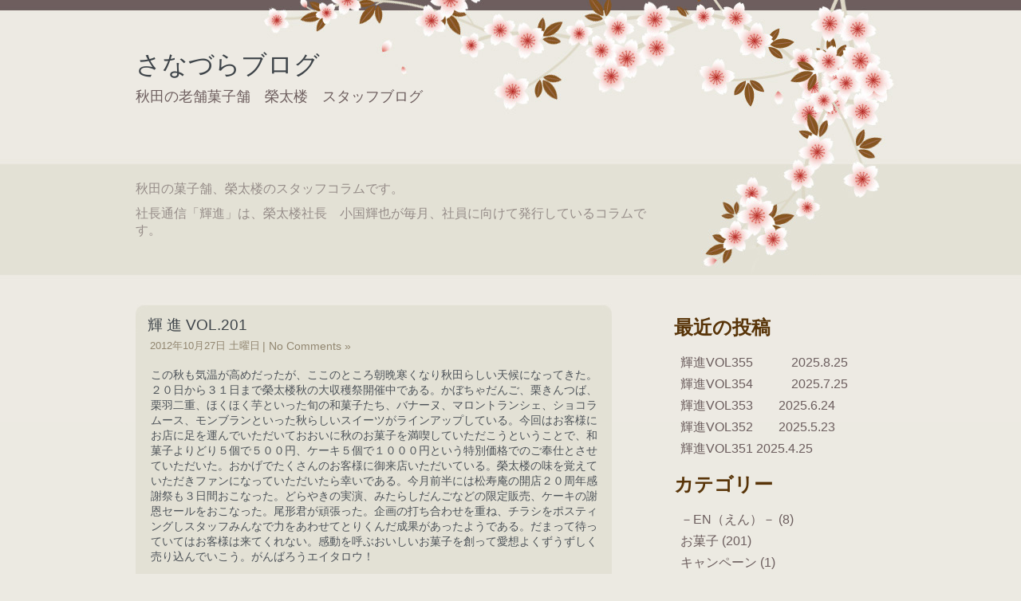

--- FILE ---
content_type: text/html; charset=UTF-8
request_url: http://blog.eitaro.net/?m=20121027
body_size: 29505
content:
<!DOCTYPE html PUBLIC "-//W3C//DTD XHTML 1.0 Transitional//EN" "http://www.w3.org/TR/xhtml1/DTD/xhtml1-transitional.dtd">
<html xmlns="http://www.w3.org/1999/xhtml" lang="ja">

<head profile="http://gmpg.org/xfn/11">
<meta http-equiv="Content-Type" content="text/html; charset=UTF-8" />

<title>さなづらブログ   &raquo; 2012 &raquo; 10月 &raquo; 27</title>

<link rel="stylesheet" href="http://blog.eitaro.net/wp-content/themes/sakura/style.css" type="text/css" media="screen" />

<!--[if lte IE 6]>
<link href="http://blog.eitaro.net/wp-content/themes/sakura/css/ie6.css" rel="stylesheet" type="text/css" />
<![endif]-->

<!--[if IE 7]>
<link href="http://blog.eitaro.net/wp-content/themes/sakura/css/ie7.css" rel="stylesheet" type="text/css" />
<![endif]--> 

<link rel="alternate" type="application/rss+xml" title="さなづらブログ RSS Feed" href="http://blog.eitaro.net/?feed=rss2" />
<link rel="pingback" href="http://blog.eitaro.net/xmlrpc.php" />



<link rel='dns-prefetch' href='//s.w.org' />
		<script type="text/javascript">
			window._wpemojiSettings = {"baseUrl":"https:\/\/s.w.org\/images\/core\/emoji\/11.2.0\/72x72\/","ext":".png","svgUrl":"https:\/\/s.w.org\/images\/core\/emoji\/11.2.0\/svg\/","svgExt":".svg","source":{"concatemoji":"http:\/\/blog.eitaro.net\/wp-includes\/js\/wp-emoji-release.min.js?ver=5.1.19"}};
			!function(e,a,t){var n,r,o,i=a.createElement("canvas"),p=i.getContext&&i.getContext("2d");function s(e,t){var a=String.fromCharCode;p.clearRect(0,0,i.width,i.height),p.fillText(a.apply(this,e),0,0);e=i.toDataURL();return p.clearRect(0,0,i.width,i.height),p.fillText(a.apply(this,t),0,0),e===i.toDataURL()}function c(e){var t=a.createElement("script");t.src=e,t.defer=t.type="text/javascript",a.getElementsByTagName("head")[0].appendChild(t)}for(o=Array("flag","emoji"),t.supports={everything:!0,everythingExceptFlag:!0},r=0;r<o.length;r++)t.supports[o[r]]=function(e){if(!p||!p.fillText)return!1;switch(p.textBaseline="top",p.font="600 32px Arial",e){case"flag":return s([55356,56826,55356,56819],[55356,56826,8203,55356,56819])?!1:!s([55356,57332,56128,56423,56128,56418,56128,56421,56128,56430,56128,56423,56128,56447],[55356,57332,8203,56128,56423,8203,56128,56418,8203,56128,56421,8203,56128,56430,8203,56128,56423,8203,56128,56447]);case"emoji":return!s([55358,56760,9792,65039],[55358,56760,8203,9792,65039])}return!1}(o[r]),t.supports.everything=t.supports.everything&&t.supports[o[r]],"flag"!==o[r]&&(t.supports.everythingExceptFlag=t.supports.everythingExceptFlag&&t.supports[o[r]]);t.supports.everythingExceptFlag=t.supports.everythingExceptFlag&&!t.supports.flag,t.DOMReady=!1,t.readyCallback=function(){t.DOMReady=!0},t.supports.everything||(n=function(){t.readyCallback()},a.addEventListener?(a.addEventListener("DOMContentLoaded",n,!1),e.addEventListener("load",n,!1)):(e.attachEvent("onload",n),a.attachEvent("onreadystatechange",function(){"complete"===a.readyState&&t.readyCallback()})),(n=t.source||{}).concatemoji?c(n.concatemoji):n.wpemoji&&n.twemoji&&(c(n.twemoji),c(n.wpemoji)))}(window,document,window._wpemojiSettings);
		</script>
		<style type="text/css">
img.wp-smiley,
img.emoji {
	display: inline !important;
	border: none !important;
	box-shadow: none !important;
	height: 1em !important;
	width: 1em !important;
	margin: 0 .07em !important;
	vertical-align: -0.1em !important;
	background: none !important;
	padding: 0 !important;
}
</style>
	<link rel='stylesheet' id='wp-block-library-css'  href='http://blog.eitaro.net/wp-includes/css/dist/block-library/style.min.css?ver=5.1.19' type='text/css' media='all' />
<link rel='https://api.w.org/' href='http://blog.eitaro.net/index.php?rest_route=/' />
<link rel="EditURI" type="application/rsd+xml" title="RSD" href="http://blog.eitaro.net/xmlrpc.php?rsd" />
<link rel="wlwmanifest" type="application/wlwmanifest+xml" href="http://blog.eitaro.net/wp-includes/wlwmanifest.xml" /> 
<meta name="generator" content="WordPress 5.1.19" />

</head>
<body>

<div id="wrapp">

	<div id="header">
		<div id="HederTitle">
	<h1>
<a href="http://blog.eitaro.net/">さなづらブログ</a>
	</h1>
		<span>秋田の老舗菓子舗　榮太楼　スタッフブログ</span>
		</div><!-- end #HederTitle -->

<div class="clear"></div>


<div id="BottomHeader">

	<div id="BottomHeaderWrapp">


<p>
秋田の菓子舗、榮太楼のスタッフコラムです。
</p>

<p>
社長通信「輝進」は、榮太楼社長　小国輝也が毎月、社員に向けて発行しているコラムです。</p>

<p>
</p>
<br />
<p>
</p>


 


	</div><!-- end #BottomHeaderWrapp -->

<div class="clear"></div>


</div><!-- end #BottomHeader -->

	</div><!-- end #header -->


<div id="main">

	
		
	<div class="entryBox" id="post-503">

	<div class="title">
		<h2>
	<a href="http://blog.eitaro.net/?p=503" rel="bookmark" title="Permanent Link to 輝 進 vol.201">
輝 進 vol.201</a>
		</h2>
	</div><!-- end .title -->

	<span class="date">2012年10月27日 土曜日 </span><!-- end .date--> 
    <span class="edit"></span><!-- end .edit--> 
    <span class="comment"> | <a href="http://blog.eitaro.net/?p=503#respond">No Comments &#187;</a></span><!-- end .comment-->
    
    <div class="clear"></div>

	<div class="entry">
		<p>この秋も気温が高めだったが、ここのところ朝晩寒くなり秋田らしい天候になってきた。２０日から３１日まで榮太楼秋の大収穫祭開催中である。かぼちゃだんご、栗きんつば、栗羽二重、ほくほく芋といった旬の和菓子たち、バナーヌ、マロントランシェ、ショコラムース、モンブランといった秋らしいスイーツがラインアップしている。今回はお客様にお店に足を運んでいただいておおいに秋のお菓子を満喫していただこうということで、和菓子よりどり５個で５００円、ケーキ５個で１０００円という特別価格でのご奉仕とさせていただいた。おかげでたくさんのお客様に御来店いただいている。榮太楼の味を覚えていただきファンになっていただいたら幸いである。今月前半には松寿庵の開店２０周年感謝祭も３日間おこなった。どらやきの実演、みたらしだんごなどの限定販売、ケーキの謝恩セールをおこなった。尾形君が頑張った。企画の打ち合わせを重ね、チラシをポスティングしスタッフみんなで力をあわせてとりくんだ成果があったようである。だまって待っていてはお客様は来てくれない。感動を呼ぶおいしいお菓子を創って愛想よくずうずしく売り込んでいこう。がんばろうエイタロウ！</p>
<p>先月末おこなわれたＪＲ上野駅での「あきた物産展」は大盛況だった。榮太楼も売れ行き上々で、特に生どらやきは大人気だった。あきたロール、やわらかもろこしも完売。さなづらも好調だった。福岡部長と私の長女、長男が交代で販売した。やはり東京は人が多い。駅中のエキュートもかなりにぎわっていた。今後も積極的に首都圏にチャレンジしていきたい。２９日３０日には埼玉大宮駅で「あきた物産展」がおこなわれまた出店することになっている。</p>
<p>全菓連青年部東北北海道ブロック大会は約７０名が参加しホテルメトロポリタン秋田で開催された。来賓の佐竹秋田県知事には懇親会の最後まで御臨席いただいた。全菓連の岡本理事長や中島青年部長からも、業界の状況をふまえ気持ちの入った挨拶があった。各県の状況報告のあと秋田プロバスケットボール株式会社の水野勇気社長をゲストに招き秋田の事例を紹介しながらトークをした。二次会までおおいにもりあがった秋田大会となった。エリアなかいちでおこなった東北北海道の銘菓販売会も約2000個のお菓子を完売し成功裏に終えることができた。エクスカーションも高清水さんの本社ときりたんぽの斉藤昭一商店の工場見学をおこない参加者からも喜ばれた。｢役に立つ青年部活動｣継続していこう。</p>
<p>全菓連青年部の役員会が東京で開かれ今後の事業などについて協議した。来年３月大阪で開催されるモバックショーに合わせて全国大会が開かれることになっている。４月から５月にかけては広島で全国菓子大博覧会があるので菓子業界はにぎやかになりそうだ。製菓製パン機械工業会の幹部の方々と全菓連青年部の情報交換会もおこなった。中国の問題もあり東南アジア市場も微妙で、国内は全国的に菓子業界は厳しい状況にあるようである。コンビニやデパ地下に出店して伸びている菓子店もあるようであるが、異業態をまきこんでの競争が激化しているので今後中途半端なところは淘汰されていくだろう。コアになる商品を持ってブランド力を強化しているところは強い。商品に磨きをかけてお客様に支持されるお店になれるかどうかである。ふんどしを締めなおして努力したい。</p>
<p>今年の山葡萄が続々と入荷した。粒ぞろいで糖度酸味とも程よく状態がいい。鈴木工場長と視察に行き、新しい農家さんと契約した。２５年前の山葡萄の木が広がって素晴らしい葡萄が収穫されるようになったそうである。丹精こめられた山葡萄を大事に使わせていただいて、「さなづら」をはじめ山葡萄を使ったお菓子を魂をこめて創っていきたい。</p>
<p>全国附属ＰＴＡ連合会の研修会が東京で開かれ秋大附中のＰＴＡ役員で参加した。防犯防災教育についての講演を聴きテーマに合わせてディスカッションした。東日本大震災の際の「釜石の奇跡」で有名な群馬大学の片田教授の話はかなり参考になった。1、想定にとらわれるな2、最善をつくせ3、率先避難者たれ　防災に対する姿勢が大切なのである。</p>
<p>ＰＴＡ活動のみならず日常活動においても日々実践していきたい。</p>
<p>秋田南高校の創立５０周年式典・祝賀会が盛大に開催された。祝賀会は８００名を超えていたようである。記念のお菓子は校章の焼印をおした紅白蒸しどらやき(榮太楼製)だった。５０周年の節目にご使命いただき光栄である。</p>
<p>１０月からＪＲグループのプレディスティネーションキャンペーンが始まり、秋田観光コンベンション協会主催の講演会が開催された。講師は前全国旅館ホテル生活衛生同業組合理事長で嬉野温泉わたや別荘の小原健史社長。私も旅館を経営している時代から大変お世話になった方であり、空港からの送迎お供させてもらった。観光業界の現状を踏まえた上で地方の観光はどうあるべきか、また接客接遇のレベル向上はどうしたらよいかなどときにユーモアを交えて熱く語っていただいた。小原さんありがとうございました。</p>
<p>鶴の湯温泉でのお菓子販売、久々に行ってみた。天候のよくない日であったが、ちょうど紅葉シーズンで全国いろいろなところからお客様がいらしていた。さすが鶴の湯さん、全国ナンバーワンの秘湯である。</p>
<p>秋田県法人会連合会青年部の研修が秋田北法人会のホストで土崎地区でおこなわれた。ユナイテッド計画さんの産業廃棄物を処理する最新工場「リサイクリングワーフ」と東北電力火力発電所を視察させてもらった。リサイクルとエネルギー問題はまさに今ホットな話題であり、大変勉強になった。私は初めて見せてもらい「灯台下暗し」の感があった。交流会はホテル大和でおこない有意義な情報交換をした。</p>
<p>ＢＪリーグのシーズンが始まり秋田ノーザンハピネッツが開幕戦の富山を皮切りに４連勝の好スタートをきった。あいかわらず辛口であるが中村ヘッドコーチのトークも冴え渡っている。有明をめざして快進撃をつづけてほしい。観客の盛り上がりもすごい。まさに県民球団である。１１月から弊社もハピネッツどらやきを販売する予定である。皆で応援したい。</p>
<p>トピコオーナー会議があり、日本ショッピングセンター協会大甕聡元会長の講和をお聞きし松本社長をはじめスタッフのみなさんと我々出店者でコミュニケーションを深めた。</p>
<p>私の出張にあわせて大学時代のサークルの仲間が集まってくれて｢銀座なまはげ｣で懇親会をおこなった。サークル名は｢スポーツクラブたらちゃん｣私が初代会長である。テニス、スキー、イベントＥＴＣ・・・あの頃は本当にアクティブだった。なつかしいメンバーに逢ってパワーをもらった。これからもエネルギッシュに頑張ろう！</p>
<p>秋大附中の文化祭にあたる「ＤＯＶＥフェスタ」があり、附中生が研究発表やイベント、展示をかなり充実した内容で行なっていた。榮太楼に取材にきた子たちの発表も聴いた。私たちの頃よりかなり進化している。次男が３年生なのでこれが最後の文化祭、なかなか楽しかった。</p>
<p>　　　　　　　　　　　　　　　　　　　　　　　　　　　　　　　　　　　　　　　?????????????????????????????????????????????????????????????????????????????? 社長　小国輝也</p>
	</div><!-- end .entry -->
    

	
	<div class="tags">
	<span></span>
	</div><!-- end .tags -->

	
	<div class="entryBottom">
		<span>カテゴリー：<a href="http://blog.eitaro.net/?cat=1" rel="category">社長通信　「輝進」</a></span>
	</div><!-- end .entryBottom -->

</div><!-- end .entryBox -->

		
		<div class="navigation">
			<div class="alignleft"></div>
			<div class="alignright"></div>
		</div>

	
</div><!-- end #main -->

	<div id="sidebar">
		<div class="sidebar-box">		<h2>最近の投稿</h2>		<ul>
											<li>
					<a href="http://blog.eitaro.net/?p=2460">輝進VOL355　　　2025.8.25</a>
									</li>
											<li>
					<a href="http://blog.eitaro.net/?p=2458">輝進VOL354　　　2025.7.25</a>
									</li>
											<li>
					<a href="http://blog.eitaro.net/?p=2453">輝進VOL353　　2025.6.24</a>
									</li>
											<li>
					<a href="http://blog.eitaro.net/?p=2449">輝進VOL352　　2025.5.23</a>
									</li>
											<li>
					<a href="http://blog.eitaro.net/?p=2447">輝進VOL351    2025.4.25</a>
									</li>
					</ul>
		</div><!-- end .sidebar-box --><div class="sidebar-box"><h2>カテゴリー</h2>		<ul>
				<li class="cat-item cat-item-6"><a href="http://blog.eitaro.net/?cat=6" >－EN（えん）－</a> (8)
</li>
	<li class="cat-item cat-item-4"><a href="http://blog.eitaro.net/?cat=4" >お菓子</a> (201)
</li>
	<li class="cat-item cat-item-7"><a href="http://blog.eitaro.net/?cat=7" >キャンペーン</a> (1)
</li>
	<li class="cat-item cat-item-5"><a href="http://blog.eitaro.net/?cat=5" >店舗情報</a> (2)
</li>
	<li class="cat-item cat-item-1"><a href="http://blog.eitaro.net/?cat=1" >社長通信　「輝進」</a> (113)
</li>
		</ul>
			</div><!-- end .sidebar-box --><div class="sidebar-box"><h2>Search</h2>

<form method="get" id="searchform" action="http://blog.eitaro.net/">
<div>
<input type="text" value="" name="s" id="s" />
</div>
</form>
</div><!-- end .sidebar-box --><div class="sidebar-box"><h2>LINK</h2>
	<ul class='xoxo blogroll'>
<li><a href="http://www.eitaro.net" rel="me">秋田の老舗菓子舗　榮太楼　インターネット店</a></li>
<li><a href="http://www.rakuten.co.jp/akita-eitaro/" rel="me" title="秋田の老舗菓子舗　榮太楼の楽天市場店です。">秋田の老舗菓子舗　榮太楼　楽天市場店</a></li>

	</ul>
</div><!-- end .sidebar-box -->
<div class="sidebar-box"><div id="calendar_wrap" class="calendar_wrap"><table id="wp-calendar">
	<caption>2012年10月</caption>
	<thead>
	<tr>
		<th scope="col" title="月曜日">月</th>
		<th scope="col" title="火曜日">火</th>
		<th scope="col" title="水曜日">水</th>
		<th scope="col" title="木曜日">木</th>
		<th scope="col" title="金曜日">金</th>
		<th scope="col" title="土曜日">土</th>
		<th scope="col" title="日曜日">日</th>
	</tr>
	</thead>

	<tfoot>
	<tr>
		<td colspan="3" id="prev"><a href="http://blog.eitaro.net/?m=201208">&laquo; 8月</a></td>
		<td class="pad">&nbsp;</td>
		<td colspan="3" id="next"><a href="http://blog.eitaro.net/?m=201211">11月 &raquo;</a></td>
	</tr>
	</tfoot>

	<tbody>
	<tr><td>1</td><td>2</td><td>3</td><td>4</td><td>5</td><td>6</td><td>7</td>
	</tr>
	<tr>
		<td>8</td><td>9</td><td>10</td><td>11</td><td>12</td><td>13</td><td>14</td>
	</tr>
	<tr>
		<td><a href="http://blog.eitaro.net/?m=20121015" aria-label="2012年10月15日 に投稿を公開">15</a></td><td>16</td><td>17</td><td><a href="http://blog.eitaro.net/?m=20121018" aria-label="2012年10月18日 に投稿を公開">18</a></td><td>19</td><td>20</td><td>21</td>
	</tr>
	<tr>
		<td>22</td><td>23</td><td>24</td><td>25</td><td>26</td><td><a href="http://blog.eitaro.net/?m=20121027" aria-label="2012年10月27日 に投稿を公開">27</a></td><td>28</td>
	</tr>
	<tr>
		<td>29</td><td>30</td><td>31</td>
		<td class="pad" colspan="4">&nbsp;</td>
	</tr>
	</tbody>
	</table></div></div><!-- end .sidebar-box --><div class="sidebar-box"><h2>アーカイブ</h2>		<ul>
				<li><a href='http://blog.eitaro.net/?m=202509'>2025年9月</a></li>
	<li><a href='http://blog.eitaro.net/?m=202507'>2025年7月</a></li>
	<li><a href='http://blog.eitaro.net/?m=202504'>2025年4月</a></li>
	<li><a href='http://blog.eitaro.net/?m=202501'>2025年1月</a></li>
	<li><a href='http://blog.eitaro.net/?m=202410'>2024年10月</a></li>
	<li><a href='http://blog.eitaro.net/?m=202409'>2024年9月</a></li>
	<li><a href='http://blog.eitaro.net/?m=202408'>2024年8月</a></li>
	<li><a href='http://blog.eitaro.net/?m=202405'>2024年5月</a></li>
	<li><a href='http://blog.eitaro.net/?m=202403'>2024年3月</a></li>
	<li><a href='http://blog.eitaro.net/?m=202402'>2024年2月</a></li>
	<li><a href='http://blog.eitaro.net/?m=202311'>2023年11月</a></li>
	<li><a href='http://blog.eitaro.net/?m=202309'>2023年9月</a></li>
	<li><a href='http://blog.eitaro.net/?m=202307'>2023年7月</a></li>
	<li><a href='http://blog.eitaro.net/?m=202306'>2023年6月</a></li>
	<li><a href='http://blog.eitaro.net/?m=202304'>2023年4月</a></li>
	<li><a href='http://blog.eitaro.net/?m=202302'>2023年2月</a></li>
	<li><a href='http://blog.eitaro.net/?m=202212'>2022年12月</a></li>
	<li><a href='http://blog.eitaro.net/?m=202210'>2022年10月</a></li>
	<li><a href='http://blog.eitaro.net/?m=202209'>2022年9月</a></li>
	<li><a href='http://blog.eitaro.net/?m=202208'>2022年8月</a></li>
	<li><a href='http://blog.eitaro.net/?m=202207'>2022年7月</a></li>
	<li><a href='http://blog.eitaro.net/?m=202206'>2022年6月</a></li>
	<li><a href='http://blog.eitaro.net/?m=202203'>2022年3月</a></li>
	<li><a href='http://blog.eitaro.net/?m=202202'>2022年2月</a></li>
	<li><a href='http://blog.eitaro.net/?m=202201'>2022年1月</a></li>
	<li><a href='http://blog.eitaro.net/?m=202112'>2021年12月</a></li>
	<li><a href='http://blog.eitaro.net/?m=202111'>2021年11月</a></li>
	<li><a href='http://blog.eitaro.net/?m=202109'>2021年9月</a></li>
	<li><a href='http://blog.eitaro.net/?m=202108'>2021年8月</a></li>
	<li><a href='http://blog.eitaro.net/?m=202107'>2021年7月</a></li>
	<li><a href='http://blog.eitaro.net/?m=202106'>2021年6月</a></li>
	<li><a href='http://blog.eitaro.net/?m=202105'>2021年5月</a></li>
	<li><a href='http://blog.eitaro.net/?m=202104'>2021年4月</a></li>
	<li><a href='http://blog.eitaro.net/?m=202103'>2021年3月</a></li>
	<li><a href='http://blog.eitaro.net/?m=202101'>2021年1月</a></li>
	<li><a href='http://blog.eitaro.net/?m=202012'>2020年12月</a></li>
	<li><a href='http://blog.eitaro.net/?m=202011'>2020年11月</a></li>
	<li><a href='http://blog.eitaro.net/?m=202010'>2020年10月</a></li>
	<li><a href='http://blog.eitaro.net/?m=202009'>2020年9月</a></li>
	<li><a href='http://blog.eitaro.net/?m=202008'>2020年8月</a></li>
	<li><a href='http://blog.eitaro.net/?m=202007'>2020年7月</a></li>
	<li><a href='http://blog.eitaro.net/?m=202006'>2020年6月</a></li>
	<li><a href='http://blog.eitaro.net/?m=202005'>2020年5月</a></li>
	<li><a href='http://blog.eitaro.net/?m=202004'>2020年4月</a></li>
	<li><a href='http://blog.eitaro.net/?m=202003'>2020年3月</a></li>
	<li><a href='http://blog.eitaro.net/?m=202002'>2020年2月</a></li>
	<li><a href='http://blog.eitaro.net/?m=201912'>2019年12月</a></li>
	<li><a href='http://blog.eitaro.net/?m=201911'>2019年11月</a></li>
	<li><a href='http://blog.eitaro.net/?m=201910'>2019年10月</a></li>
	<li><a href='http://blog.eitaro.net/?m=201908'>2019年8月</a></li>
	<li><a href='http://blog.eitaro.net/?m=201907'>2019年7月</a></li>
	<li><a href='http://blog.eitaro.net/?m=201906'>2019年6月</a></li>
	<li><a href='http://blog.eitaro.net/?m=201905'>2019年5月</a></li>
	<li><a href='http://blog.eitaro.net/?m=201904'>2019年4月</a></li>
	<li><a href='http://blog.eitaro.net/?m=201903'>2019年3月</a></li>
	<li><a href='http://blog.eitaro.net/?m=201902'>2019年2月</a></li>
	<li><a href='http://blog.eitaro.net/?m=201901'>2019年1月</a></li>
	<li><a href='http://blog.eitaro.net/?m=201812'>2018年12月</a></li>
	<li><a href='http://blog.eitaro.net/?m=201811'>2018年11月</a></li>
	<li><a href='http://blog.eitaro.net/?m=201810'>2018年10月</a></li>
	<li><a href='http://blog.eitaro.net/?m=201809'>2018年9月</a></li>
	<li><a href='http://blog.eitaro.net/?m=201808'>2018年8月</a></li>
	<li><a href='http://blog.eitaro.net/?m=201806'>2018年6月</a></li>
	<li><a href='http://blog.eitaro.net/?m=201805'>2018年5月</a></li>
	<li><a href='http://blog.eitaro.net/?m=201804'>2018年4月</a></li>
	<li><a href='http://blog.eitaro.net/?m=201803'>2018年3月</a></li>
	<li><a href='http://blog.eitaro.net/?m=201801'>2018年1月</a></li>
	<li><a href='http://blog.eitaro.net/?m=201712'>2017年12月</a></li>
	<li><a href='http://blog.eitaro.net/?m=201711'>2017年11月</a></li>
	<li><a href='http://blog.eitaro.net/?m=201710'>2017年10月</a></li>
	<li><a href='http://blog.eitaro.net/?m=201709'>2017年9月</a></li>
	<li><a href='http://blog.eitaro.net/?m=201708'>2017年8月</a></li>
	<li><a href='http://blog.eitaro.net/?m=201707'>2017年7月</a></li>
	<li><a href='http://blog.eitaro.net/?m=201706'>2017年6月</a></li>
	<li><a href='http://blog.eitaro.net/?m=201705'>2017年5月</a></li>
	<li><a href='http://blog.eitaro.net/?m=201704'>2017年4月</a></li>
	<li><a href='http://blog.eitaro.net/?m=201703'>2017年3月</a></li>
	<li><a href='http://blog.eitaro.net/?m=201701'>2017年1月</a></li>
	<li><a href='http://blog.eitaro.net/?m=201612'>2016年12月</a></li>
	<li><a href='http://blog.eitaro.net/?m=201611'>2016年11月</a></li>
	<li><a href='http://blog.eitaro.net/?m=201610'>2016年10月</a></li>
	<li><a href='http://blog.eitaro.net/?m=201609'>2016年9月</a></li>
	<li><a href='http://blog.eitaro.net/?m=201607'>2016年7月</a></li>
	<li><a href='http://blog.eitaro.net/?m=201606'>2016年6月</a></li>
	<li><a href='http://blog.eitaro.net/?m=201605'>2016年5月</a></li>
	<li><a href='http://blog.eitaro.net/?m=201604'>2016年4月</a></li>
	<li><a href='http://blog.eitaro.net/?m=201603'>2016年3月</a></li>
	<li><a href='http://blog.eitaro.net/?m=201602'>2016年2月</a></li>
	<li><a href='http://blog.eitaro.net/?m=201601'>2016年1月</a></li>
	<li><a href='http://blog.eitaro.net/?m=201512'>2015年12月</a></li>
	<li><a href='http://blog.eitaro.net/?m=201511'>2015年11月</a></li>
	<li><a href='http://blog.eitaro.net/?m=201509'>2015年9月</a></li>
	<li><a href='http://blog.eitaro.net/?m=201508'>2015年8月</a></li>
	<li><a href='http://blog.eitaro.net/?m=201507'>2015年7月</a></li>
	<li><a href='http://blog.eitaro.net/?m=201506'>2015年6月</a></li>
	<li><a href='http://blog.eitaro.net/?m=201505'>2015年5月</a></li>
	<li><a href='http://blog.eitaro.net/?m=201504'>2015年4月</a></li>
	<li><a href='http://blog.eitaro.net/?m=201502'>2015年2月</a></li>
	<li><a href='http://blog.eitaro.net/?m=201501'>2015年1月</a></li>
	<li><a href='http://blog.eitaro.net/?m=201412'>2014年12月</a></li>
	<li><a href='http://blog.eitaro.net/?m=201411'>2014年11月</a></li>
	<li><a href='http://blog.eitaro.net/?m=201410'>2014年10月</a></li>
	<li><a href='http://blog.eitaro.net/?m=201409'>2014年9月</a></li>
	<li><a href='http://blog.eitaro.net/?m=201408'>2014年8月</a></li>
	<li><a href='http://blog.eitaro.net/?m=201407'>2014年7月</a></li>
	<li><a href='http://blog.eitaro.net/?m=201406'>2014年6月</a></li>
	<li><a href='http://blog.eitaro.net/?m=201405'>2014年5月</a></li>
	<li><a href='http://blog.eitaro.net/?m=201404'>2014年4月</a></li>
	<li><a href='http://blog.eitaro.net/?m=201403'>2014年3月</a></li>
	<li><a href='http://blog.eitaro.net/?m=201402'>2014年2月</a></li>
	<li><a href='http://blog.eitaro.net/?m=201401'>2014年1月</a></li>
	<li><a href='http://blog.eitaro.net/?m=201312'>2013年12月</a></li>
	<li><a href='http://blog.eitaro.net/?m=201311'>2013年11月</a></li>
	<li><a href='http://blog.eitaro.net/?m=201310'>2013年10月</a></li>
	<li><a href='http://blog.eitaro.net/?m=201309'>2013年9月</a></li>
	<li><a href='http://blog.eitaro.net/?m=201308'>2013年8月</a></li>
	<li><a href='http://blog.eitaro.net/?m=201307'>2013年7月</a></li>
	<li><a href='http://blog.eitaro.net/?m=201306'>2013年6月</a></li>
	<li><a href='http://blog.eitaro.net/?m=201305'>2013年5月</a></li>
	<li><a href='http://blog.eitaro.net/?m=201304'>2013年4月</a></li>
	<li><a href='http://blog.eitaro.net/?m=201303'>2013年3月</a></li>
	<li><a href='http://blog.eitaro.net/?m=201302'>2013年2月</a></li>
	<li><a href='http://blog.eitaro.net/?m=201301'>2013年1月</a></li>
	<li><a href='http://blog.eitaro.net/?m=201212'>2012年12月</a></li>
	<li><a href='http://blog.eitaro.net/?m=201211'>2012年11月</a></li>
	<li><a href='http://blog.eitaro.net/?m=201210'>2012年10月</a></li>
	<li><a href='http://blog.eitaro.net/?m=201208'>2012年8月</a></li>
	<li><a href='http://blog.eitaro.net/?m=201207'>2012年7月</a></li>
	<li><a href='http://blog.eitaro.net/?m=201206'>2012年6月</a></li>
	<li><a href='http://blog.eitaro.net/?m=201205'>2012年5月</a></li>
	<li><a href='http://blog.eitaro.net/?m=201204'>2012年4月</a></li>
	<li><a href='http://blog.eitaro.net/?m=201203'>2012年3月</a></li>
	<li><a href='http://blog.eitaro.net/?m=201202'>2012年2月</a></li>
	<li><a href='http://blog.eitaro.net/?m=201201'>2012年1月</a></li>
	<li><a href='http://blog.eitaro.net/?m=201112'>2011年12月</a></li>
	<li><a href='http://blog.eitaro.net/?m=201111'>2011年11月</a></li>
	<li><a href='http://blog.eitaro.net/?m=201110'>2011年10月</a></li>
	<li><a href='http://blog.eitaro.net/?m=201109'>2011年9月</a></li>
	<li><a href='http://blog.eitaro.net/?m=201108'>2011年8月</a></li>
	<li><a href='http://blog.eitaro.net/?m=201107'>2011年7月</a></li>
	<li><a href='http://blog.eitaro.net/?m=201106'>2011年6月</a></li>
	<li><a href='http://blog.eitaro.net/?m=201105'>2011年5月</a></li>
	<li><a href='http://blog.eitaro.net/?m=201104'>2011年4月</a></li>
	<li><a href='http://blog.eitaro.net/?m=201103'>2011年3月</a></li>
	<li><a href='http://blog.eitaro.net/?m=201102'>2011年2月</a></li>
	<li><a href='http://blog.eitaro.net/?m=201101'>2011年1月</a></li>
		</ul>
			</div><!-- end .sidebar-box --></div><!-- end #sidebar -->

<div class="clear"></div>


<div id="footer">

	<p>
	Copyright &copy; 2026 <a href="http://blog.eitaro.net/">さなづらブログ</a> &#8211; 
	<a href="http://blog.eitaro.net/?feed=rss2">Entries (RSS)</a> </p>

</div><!-- end #footer -->
</div><!-- end #wrapp -->

	<script type='text/javascript' src='http://blog.eitaro.net/wp-includes/js/wp-embed.min.js?ver=5.1.19'></script>

<!-- start #Google Analytics -->
<script type="text/javascript">

  var _gaq = _gaq || [];
  _gaq.push(['_setAccount', 'UA-717030-2']);
  _gaq.push(['_setDomainName', '.eitaro.net']);
  _gaq.push(['_trackPageview']);

  (function() {
    var ga = document.createElement('script'); ga.type = 'text/javascript'; ga.async = true;
    ga.src = ('https:' == document.location.protocol ? 'https://ssl' : 'http://www') + '.google-analytics.com/ga.js';
    var s = document.getElementsByTagName('script')[0]; s.parentNode.insertBefore(ga, s);
  })();

</script>
<!-- end #Google Analytics -->

</body>
</html>
